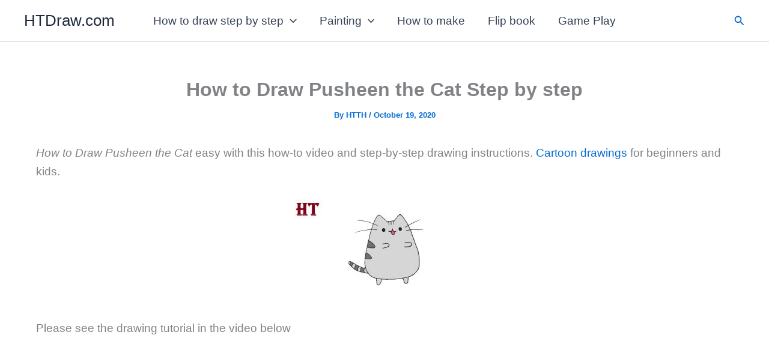

--- FILE ---
content_type: text/html; charset=utf-8
request_url: https://www.google.com/recaptcha/api2/aframe
body_size: 270
content:
<!DOCTYPE HTML><html><head><meta http-equiv="content-type" content="text/html; charset=UTF-8"></head><body><script nonce="TjV6YvWtlwE4xKVKD7JLgQ">/** Anti-fraud and anti-abuse applications only. See google.com/recaptcha */ try{var clients={'sodar':'https://pagead2.googlesyndication.com/pagead/sodar?'};window.addEventListener("message",function(a){try{if(a.source===window.parent){var b=JSON.parse(a.data);var c=clients[b['id']];if(c){var d=document.createElement('img');d.src=c+b['params']+'&rc='+(localStorage.getItem("rc::a")?sessionStorage.getItem("rc::b"):"");window.document.body.appendChild(d);sessionStorage.setItem("rc::e",parseInt(sessionStorage.getItem("rc::e")||0)+1);localStorage.setItem("rc::h",'1768917595854');}}}catch(b){}});window.parent.postMessage("_grecaptcha_ready", "*");}catch(b){}</script></body></html>